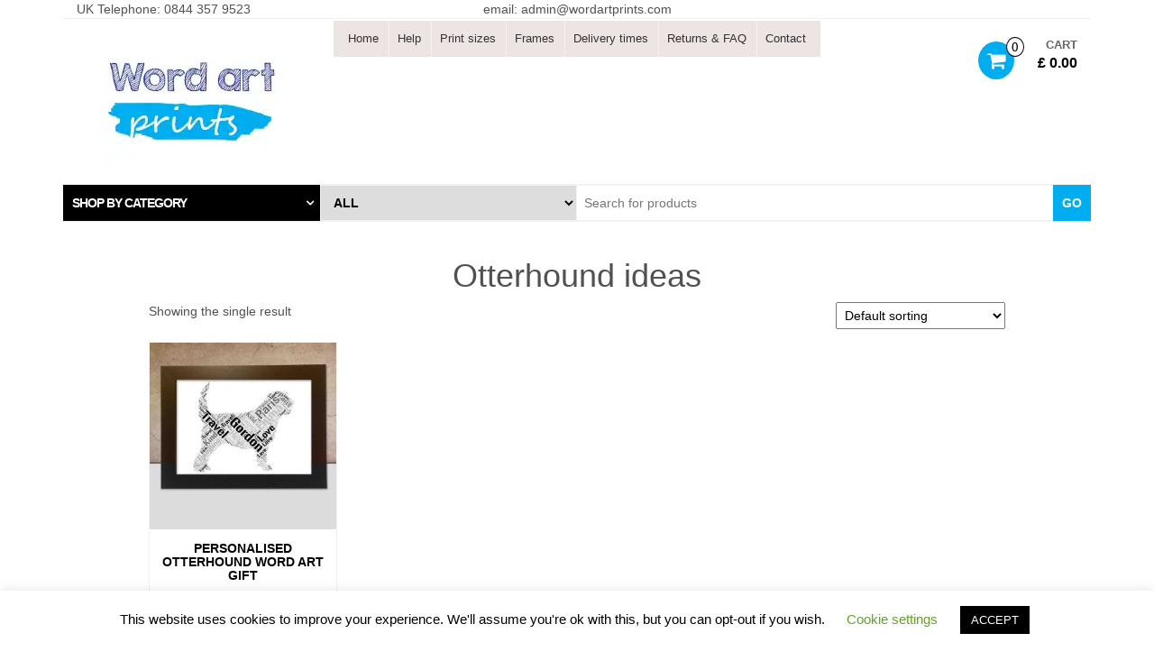

--- FILE ---
content_type: text/html; charset=UTF-8
request_url: https://wordartprints.com/product-tag/otterhound-ideas/
body_size: 15254
content:
<!DOCTYPE html>
<html dir="ltr" lang="en-GB" prefix="og: https://ogp.me/ns#">
<head>
    <meta http-equiv="content-type" content="text/html; charset=UTF-8" />
    <meta http-equiv="X-UA-Compatible" content="IE=edge">
    <meta name="viewport" content="width=device-width, initial-scale=1.0">
    <link rel="pingback" href="https://wordartprints.com/xmlrpc.php" />
    <title>Otterhound ideas | Word Art Prints - Word Art App</title>

		<!-- All in One SEO 4.9.0 - aioseo.com -->
	<meta name="robots" content="max-image-preview:large" />
	<link rel="canonical" href="https://wordartprints.com/product-tag/otterhound-ideas/" />
	<meta name="generator" content="All in One SEO (AIOSEO) 4.9.0" />
		<script type="application/ld+json" class="aioseo-schema">
			{"@context":"https:\/\/schema.org","@graph":[{"@type":"BreadcrumbList","@id":"https:\/\/wordartprints.com\/product-tag\/otterhound-ideas\/#breadcrumblist","itemListElement":[{"@type":"ListItem","@id":"https:\/\/wordartprints.com#listItem","position":1,"name":"Home","item":"https:\/\/wordartprints.com","nextItem":{"@type":"ListItem","@id":"https:\/\/wordartprints.com\/shop\/#listItem","name":"Shop"}},{"@type":"ListItem","@id":"https:\/\/wordartprints.com\/shop\/#listItem","position":2,"name":"Shop","item":"https:\/\/wordartprints.com\/shop\/","nextItem":{"@type":"ListItem","@id":"https:\/\/wordartprints.com\/product-tag\/otterhound-ideas\/#listItem","name":"Otterhound ideas"},"previousItem":{"@type":"ListItem","@id":"https:\/\/wordartprints.com#listItem","name":"Home"}},{"@type":"ListItem","@id":"https:\/\/wordartprints.com\/product-tag\/otterhound-ideas\/#listItem","position":3,"name":"Otterhound ideas","previousItem":{"@type":"ListItem","@id":"https:\/\/wordartprints.com\/shop\/#listItem","name":"Shop"}}]},{"@type":"CollectionPage","@id":"https:\/\/wordartprints.com\/product-tag\/otterhound-ideas\/#collectionpage","url":"https:\/\/wordartprints.com\/product-tag\/otterhound-ideas\/","name":"Otterhound ideas | Word Art Prints - Word Art App","inLanguage":"en-GB","isPartOf":{"@id":"https:\/\/wordartprints.com\/#website"},"breadcrumb":{"@id":"https:\/\/wordartprints.com\/product-tag\/otterhound-ideas\/#breadcrumblist"}},{"@type":"Organization","@id":"https:\/\/wordartprints.com\/#organization","name":"word art prints","description":"Personalised Word Art Prints","url":"https:\/\/wordartprints.com\/","telephone":"+448443579523","logo":{"@type":"ImageObject","url":"https:\/\/wordartprints.com\/wp-content\/uploads\/2017\/11\/logo.jpg","@id":"https:\/\/wordartprints.com\/product-tag\/otterhound-ideas\/#organizationLogo"},"image":{"@id":"https:\/\/wordartprints.com\/product-tag\/otterhound-ideas\/#organizationLogo"}},{"@type":"WebSite","@id":"https:\/\/wordartprints.com\/#website","url":"https:\/\/wordartprints.com\/","name":"Word Art Prints - Word Art App","description":"Personalised Word Art Prints","inLanguage":"en-GB","publisher":{"@id":"https:\/\/wordartprints.com\/#organization"}}]}
		</script>
		<!-- All in One SEO -->

<script>window._wca = window._wca || [];</script>
<link rel='dns-prefetch' href='//stats.wp.com' />
<link rel="alternate" type="application/rss+xml" title="Word Art Prints - Word Art App &raquo; Feed" href="https://wordartprints.com/feed/" />
<link rel="alternate" type="application/rss+xml" title="Word Art Prints - Word Art App &raquo; Comments Feed" href="https://wordartprints.com/comments/feed/" />
<link rel="alternate" type="application/rss+xml" title="Word Art Prints - Word Art App &raquo; Otterhound ideas Tag Feed" href="https://wordartprints.com/product-tag/otterhound-ideas/feed/" />
<script>
window._wpemojiSettings = {"baseUrl":"https:\/\/s.w.org\/images\/core\/emoji\/14.0.0\/72x72\/","ext":".png","svgUrl":"https:\/\/s.w.org\/images\/core\/emoji\/14.0.0\/svg\/","svgExt":".svg","source":{"concatemoji":"https:\/\/wordartprints.com\/wp-includes\/js\/wp-emoji-release.min.js?ver=6.4.5"}};
/*! This file is auto-generated */
!function(i,n){var o,s,e;function c(e){try{var t={supportTests:e,timestamp:(new Date).valueOf()};sessionStorage.setItem(o,JSON.stringify(t))}catch(e){}}function p(e,t,n){e.clearRect(0,0,e.canvas.width,e.canvas.height),e.fillText(t,0,0);var t=new Uint32Array(e.getImageData(0,0,e.canvas.width,e.canvas.height).data),r=(e.clearRect(0,0,e.canvas.width,e.canvas.height),e.fillText(n,0,0),new Uint32Array(e.getImageData(0,0,e.canvas.width,e.canvas.height).data));return t.every(function(e,t){return e===r[t]})}function u(e,t,n){switch(t){case"flag":return n(e,"\ud83c\udff3\ufe0f\u200d\u26a7\ufe0f","\ud83c\udff3\ufe0f\u200b\u26a7\ufe0f")?!1:!n(e,"\ud83c\uddfa\ud83c\uddf3","\ud83c\uddfa\u200b\ud83c\uddf3")&&!n(e,"\ud83c\udff4\udb40\udc67\udb40\udc62\udb40\udc65\udb40\udc6e\udb40\udc67\udb40\udc7f","\ud83c\udff4\u200b\udb40\udc67\u200b\udb40\udc62\u200b\udb40\udc65\u200b\udb40\udc6e\u200b\udb40\udc67\u200b\udb40\udc7f");case"emoji":return!n(e,"\ud83e\udef1\ud83c\udffb\u200d\ud83e\udef2\ud83c\udfff","\ud83e\udef1\ud83c\udffb\u200b\ud83e\udef2\ud83c\udfff")}return!1}function f(e,t,n){var r="undefined"!=typeof WorkerGlobalScope&&self instanceof WorkerGlobalScope?new OffscreenCanvas(300,150):i.createElement("canvas"),a=r.getContext("2d",{willReadFrequently:!0}),o=(a.textBaseline="top",a.font="600 32px Arial",{});return e.forEach(function(e){o[e]=t(a,e,n)}),o}function t(e){var t=i.createElement("script");t.src=e,t.defer=!0,i.head.appendChild(t)}"undefined"!=typeof Promise&&(o="wpEmojiSettingsSupports",s=["flag","emoji"],n.supports={everything:!0,everythingExceptFlag:!0},e=new Promise(function(e){i.addEventListener("DOMContentLoaded",e,{once:!0})}),new Promise(function(t){var n=function(){try{var e=JSON.parse(sessionStorage.getItem(o));if("object"==typeof e&&"number"==typeof e.timestamp&&(new Date).valueOf()<e.timestamp+604800&&"object"==typeof e.supportTests)return e.supportTests}catch(e){}return null}();if(!n){if("undefined"!=typeof Worker&&"undefined"!=typeof OffscreenCanvas&&"undefined"!=typeof URL&&URL.createObjectURL&&"undefined"!=typeof Blob)try{var e="postMessage("+f.toString()+"("+[JSON.stringify(s),u.toString(),p.toString()].join(",")+"));",r=new Blob([e],{type:"text/javascript"}),a=new Worker(URL.createObjectURL(r),{name:"wpTestEmojiSupports"});return void(a.onmessage=function(e){c(n=e.data),a.terminate(),t(n)})}catch(e){}c(n=f(s,u,p))}t(n)}).then(function(e){for(var t in e)n.supports[t]=e[t],n.supports.everything=n.supports.everything&&n.supports[t],"flag"!==t&&(n.supports.everythingExceptFlag=n.supports.everythingExceptFlag&&n.supports[t]);n.supports.everythingExceptFlag=n.supports.everythingExceptFlag&&!n.supports.flag,n.DOMReady=!1,n.readyCallback=function(){n.DOMReady=!0}}).then(function(){return e}).then(function(){var e;n.supports.everything||(n.readyCallback(),(e=n.source||{}).concatemoji?t(e.concatemoji):e.wpemoji&&e.twemoji&&(t(e.twemoji),t(e.wpemoji)))}))}((window,document),window._wpemojiSettings);
</script>
<link rel='stylesheet' id='components-css' href='https://wordartprints.com/wp-content/plugins/wart_management/public/assets/css/components.css?ver=6.4.5' type='text/css' media='all' />
<link rel='stylesheet' id='acfwf-wc-cart-block-integration-css' href='https://wordartprints.com/wp-content/plugins/advanced-coupons-for-woocommerce-free/dist/assets/index-467dde24.css?ver=1763111856' type='text/css' media='all' />
<link rel='stylesheet' id='wc-square-cart-checkout-block-css' href='https://wordartprints.com/wp-content/plugins/woocommerce-square/build/assets/frontend/wc-square-cart-checkout-blocks.css?ver=4.8.1' type='text/css' media='all' />
<link rel='stylesheet' id='acfwf-wc-checkout-block-integration-css' href='https://wordartprints.com/wp-content/plugins/advanced-coupons-for-woocommerce-free/dist/assets/index-2a7d8588.css?ver=1763111856' type='text/css' media='all' />
<style id='wp-emoji-styles-inline-css' type='text/css'>

	img.wp-smiley, img.emoji {
		display: inline !important;
		border: none !important;
		box-shadow: none !important;
		height: 1em !important;
		width: 1em !important;
		margin: 0 0.07em !important;
		vertical-align: -0.1em !important;
		background: none !important;
		padding: 0 !important;
	}
</style>
<link rel='stylesheet' id='wp-block-library-css' href='https://wordartprints.com/wp-includes/css/dist/block-library/style.min.css?ver=6.4.5' type='text/css' media='all' />
<link rel='stylesheet' id='acfw-blocks-frontend-css' href='https://wordartprints.com/wp-content/plugins/advanced-coupons-for-woocommerce-free/css/acfw-blocks-frontend.css?ver=4.7.0' type='text/css' media='all' />
<link rel='stylesheet' id='aioseo/css/src/vue/standalone/blocks/table-of-contents/global.scss-css' href='https://wordartprints.com/wp-content/plugins/all-in-one-seo-pack/dist/Lite/assets/css/table-of-contents/global.e90f6d47.css?ver=4.9.0' type='text/css' media='all' />
<link rel='stylesheet' id='mediaelement-css' href='https://wordartprints.com/wp-includes/js/mediaelement/mediaelementplayer-legacy.min.css?ver=4.2.17' type='text/css' media='all' />
<link rel='stylesheet' id='wp-mediaelement-css' href='https://wordartprints.com/wp-includes/js/mediaelement/wp-mediaelement.min.css?ver=6.4.5' type='text/css' media='all' />
<style id='jetpack-sharing-buttons-style-inline-css' type='text/css'>
.jetpack-sharing-buttons__services-list{display:flex;flex-direction:row;flex-wrap:wrap;gap:0;list-style-type:none;margin:5px;padding:0}.jetpack-sharing-buttons__services-list.has-small-icon-size{font-size:12px}.jetpack-sharing-buttons__services-list.has-normal-icon-size{font-size:16px}.jetpack-sharing-buttons__services-list.has-large-icon-size{font-size:24px}.jetpack-sharing-buttons__services-list.has-huge-icon-size{font-size:36px}@media print{.jetpack-sharing-buttons__services-list{display:none!important}}.editor-styles-wrapper .wp-block-jetpack-sharing-buttons{gap:0;padding-inline-start:0}ul.jetpack-sharing-buttons__services-list.has-background{padding:1.25em 2.375em}
</style>
<link rel='stylesheet' id='cr-frontend-css-css' href='https://wordartprints.com/wp-content/plugins/customer-reviews-woocommerce/css/frontend.css?ver=5.88.1' type='text/css' media='all' />
<link rel='stylesheet' id='cr-badges-css-css' href='https://wordartprints.com/wp-content/plugins/customer-reviews-woocommerce/css/badges.css?ver=5.88.1' type='text/css' media='all' />
<style id='classic-theme-styles-inline-css' type='text/css'>
/*! This file is auto-generated */
.wp-block-button__link{color:#fff;background-color:#32373c;border-radius:9999px;box-shadow:none;text-decoration:none;padding:calc(.667em + 2px) calc(1.333em + 2px);font-size:1.125em}.wp-block-file__button{background:#32373c;color:#fff;text-decoration:none}
</style>
<style id='global-styles-inline-css' type='text/css'>
body{--wp--preset--color--black: #000000;--wp--preset--color--cyan-bluish-gray: #abb8c3;--wp--preset--color--white: #ffffff;--wp--preset--color--pale-pink: #f78da7;--wp--preset--color--vivid-red: #cf2e2e;--wp--preset--color--luminous-vivid-orange: #ff6900;--wp--preset--color--luminous-vivid-amber: #fcb900;--wp--preset--color--light-green-cyan: #7bdcb5;--wp--preset--color--vivid-green-cyan: #00d084;--wp--preset--color--pale-cyan-blue: #8ed1fc;--wp--preset--color--vivid-cyan-blue: #0693e3;--wp--preset--color--vivid-purple: #9b51e0;--wp--preset--gradient--vivid-cyan-blue-to-vivid-purple: linear-gradient(135deg,rgba(6,147,227,1) 0%,rgb(155,81,224) 100%);--wp--preset--gradient--light-green-cyan-to-vivid-green-cyan: linear-gradient(135deg,rgb(122,220,180) 0%,rgb(0,208,130) 100%);--wp--preset--gradient--luminous-vivid-amber-to-luminous-vivid-orange: linear-gradient(135deg,rgba(252,185,0,1) 0%,rgba(255,105,0,1) 100%);--wp--preset--gradient--luminous-vivid-orange-to-vivid-red: linear-gradient(135deg,rgba(255,105,0,1) 0%,rgb(207,46,46) 100%);--wp--preset--gradient--very-light-gray-to-cyan-bluish-gray: linear-gradient(135deg,rgb(238,238,238) 0%,rgb(169,184,195) 100%);--wp--preset--gradient--cool-to-warm-spectrum: linear-gradient(135deg,rgb(74,234,220) 0%,rgb(151,120,209) 20%,rgb(207,42,186) 40%,rgb(238,44,130) 60%,rgb(251,105,98) 80%,rgb(254,248,76) 100%);--wp--preset--gradient--blush-light-purple: linear-gradient(135deg,rgb(255,206,236) 0%,rgb(152,150,240) 100%);--wp--preset--gradient--blush-bordeaux: linear-gradient(135deg,rgb(254,205,165) 0%,rgb(254,45,45) 50%,rgb(107,0,62) 100%);--wp--preset--gradient--luminous-dusk: linear-gradient(135deg,rgb(255,203,112) 0%,rgb(199,81,192) 50%,rgb(65,88,208) 100%);--wp--preset--gradient--pale-ocean: linear-gradient(135deg,rgb(255,245,203) 0%,rgb(182,227,212) 50%,rgb(51,167,181) 100%);--wp--preset--gradient--electric-grass: linear-gradient(135deg,rgb(202,248,128) 0%,rgb(113,206,126) 100%);--wp--preset--gradient--midnight: linear-gradient(135deg,rgb(2,3,129) 0%,rgb(40,116,252) 100%);--wp--preset--font-size--small: 13px;--wp--preset--font-size--medium: 20px;--wp--preset--font-size--large: 36px;--wp--preset--font-size--x-large: 42px;--wp--preset--font-family--inter: "Inter", sans-serif;--wp--preset--font-family--cardo: Cardo;--wp--preset--spacing--20: 0.44rem;--wp--preset--spacing--30: 0.67rem;--wp--preset--spacing--40: 1rem;--wp--preset--spacing--50: 1.5rem;--wp--preset--spacing--60: 2.25rem;--wp--preset--spacing--70: 3.38rem;--wp--preset--spacing--80: 5.06rem;--wp--preset--shadow--natural: 6px 6px 9px rgba(0, 0, 0, 0.2);--wp--preset--shadow--deep: 12px 12px 50px rgba(0, 0, 0, 0.4);--wp--preset--shadow--sharp: 6px 6px 0px rgba(0, 0, 0, 0.2);--wp--preset--shadow--outlined: 6px 6px 0px -3px rgba(255, 255, 255, 1), 6px 6px rgba(0, 0, 0, 1);--wp--preset--shadow--crisp: 6px 6px 0px rgba(0, 0, 0, 1);}:where(.is-layout-flex){gap: 0.5em;}:where(.is-layout-grid){gap: 0.5em;}body .is-layout-flow > .alignleft{float: left;margin-inline-start: 0;margin-inline-end: 2em;}body .is-layout-flow > .alignright{float: right;margin-inline-start: 2em;margin-inline-end: 0;}body .is-layout-flow > .aligncenter{margin-left: auto !important;margin-right: auto !important;}body .is-layout-constrained > .alignleft{float: left;margin-inline-start: 0;margin-inline-end: 2em;}body .is-layout-constrained > .alignright{float: right;margin-inline-start: 2em;margin-inline-end: 0;}body .is-layout-constrained > .aligncenter{margin-left: auto !important;margin-right: auto !important;}body .is-layout-constrained > :where(:not(.alignleft):not(.alignright):not(.alignfull)){max-width: var(--wp--style--global--content-size);margin-left: auto !important;margin-right: auto !important;}body .is-layout-constrained > .alignwide{max-width: var(--wp--style--global--wide-size);}body .is-layout-flex{display: flex;}body .is-layout-flex{flex-wrap: wrap;align-items: center;}body .is-layout-flex > *{margin: 0;}body .is-layout-grid{display: grid;}body .is-layout-grid > *{margin: 0;}:where(.wp-block-columns.is-layout-flex){gap: 2em;}:where(.wp-block-columns.is-layout-grid){gap: 2em;}:where(.wp-block-post-template.is-layout-flex){gap: 1.25em;}:where(.wp-block-post-template.is-layout-grid){gap: 1.25em;}.has-black-color{color: var(--wp--preset--color--black) !important;}.has-cyan-bluish-gray-color{color: var(--wp--preset--color--cyan-bluish-gray) !important;}.has-white-color{color: var(--wp--preset--color--white) !important;}.has-pale-pink-color{color: var(--wp--preset--color--pale-pink) !important;}.has-vivid-red-color{color: var(--wp--preset--color--vivid-red) !important;}.has-luminous-vivid-orange-color{color: var(--wp--preset--color--luminous-vivid-orange) !important;}.has-luminous-vivid-amber-color{color: var(--wp--preset--color--luminous-vivid-amber) !important;}.has-light-green-cyan-color{color: var(--wp--preset--color--light-green-cyan) !important;}.has-vivid-green-cyan-color{color: var(--wp--preset--color--vivid-green-cyan) !important;}.has-pale-cyan-blue-color{color: var(--wp--preset--color--pale-cyan-blue) !important;}.has-vivid-cyan-blue-color{color: var(--wp--preset--color--vivid-cyan-blue) !important;}.has-vivid-purple-color{color: var(--wp--preset--color--vivid-purple) !important;}.has-black-background-color{background-color: var(--wp--preset--color--black) !important;}.has-cyan-bluish-gray-background-color{background-color: var(--wp--preset--color--cyan-bluish-gray) !important;}.has-white-background-color{background-color: var(--wp--preset--color--white) !important;}.has-pale-pink-background-color{background-color: var(--wp--preset--color--pale-pink) !important;}.has-vivid-red-background-color{background-color: var(--wp--preset--color--vivid-red) !important;}.has-luminous-vivid-orange-background-color{background-color: var(--wp--preset--color--luminous-vivid-orange) !important;}.has-luminous-vivid-amber-background-color{background-color: var(--wp--preset--color--luminous-vivid-amber) !important;}.has-light-green-cyan-background-color{background-color: var(--wp--preset--color--light-green-cyan) !important;}.has-vivid-green-cyan-background-color{background-color: var(--wp--preset--color--vivid-green-cyan) !important;}.has-pale-cyan-blue-background-color{background-color: var(--wp--preset--color--pale-cyan-blue) !important;}.has-vivid-cyan-blue-background-color{background-color: var(--wp--preset--color--vivid-cyan-blue) !important;}.has-vivid-purple-background-color{background-color: var(--wp--preset--color--vivid-purple) !important;}.has-black-border-color{border-color: var(--wp--preset--color--black) !important;}.has-cyan-bluish-gray-border-color{border-color: var(--wp--preset--color--cyan-bluish-gray) !important;}.has-white-border-color{border-color: var(--wp--preset--color--white) !important;}.has-pale-pink-border-color{border-color: var(--wp--preset--color--pale-pink) !important;}.has-vivid-red-border-color{border-color: var(--wp--preset--color--vivid-red) !important;}.has-luminous-vivid-orange-border-color{border-color: var(--wp--preset--color--luminous-vivid-orange) !important;}.has-luminous-vivid-amber-border-color{border-color: var(--wp--preset--color--luminous-vivid-amber) !important;}.has-light-green-cyan-border-color{border-color: var(--wp--preset--color--light-green-cyan) !important;}.has-vivid-green-cyan-border-color{border-color: var(--wp--preset--color--vivid-green-cyan) !important;}.has-pale-cyan-blue-border-color{border-color: var(--wp--preset--color--pale-cyan-blue) !important;}.has-vivid-cyan-blue-border-color{border-color: var(--wp--preset--color--vivid-cyan-blue) !important;}.has-vivid-purple-border-color{border-color: var(--wp--preset--color--vivid-purple) !important;}.has-vivid-cyan-blue-to-vivid-purple-gradient-background{background: var(--wp--preset--gradient--vivid-cyan-blue-to-vivid-purple) !important;}.has-light-green-cyan-to-vivid-green-cyan-gradient-background{background: var(--wp--preset--gradient--light-green-cyan-to-vivid-green-cyan) !important;}.has-luminous-vivid-amber-to-luminous-vivid-orange-gradient-background{background: var(--wp--preset--gradient--luminous-vivid-amber-to-luminous-vivid-orange) !important;}.has-luminous-vivid-orange-to-vivid-red-gradient-background{background: var(--wp--preset--gradient--luminous-vivid-orange-to-vivid-red) !important;}.has-very-light-gray-to-cyan-bluish-gray-gradient-background{background: var(--wp--preset--gradient--very-light-gray-to-cyan-bluish-gray) !important;}.has-cool-to-warm-spectrum-gradient-background{background: var(--wp--preset--gradient--cool-to-warm-spectrum) !important;}.has-blush-light-purple-gradient-background{background: var(--wp--preset--gradient--blush-light-purple) !important;}.has-blush-bordeaux-gradient-background{background: var(--wp--preset--gradient--blush-bordeaux) !important;}.has-luminous-dusk-gradient-background{background: var(--wp--preset--gradient--luminous-dusk) !important;}.has-pale-ocean-gradient-background{background: var(--wp--preset--gradient--pale-ocean) !important;}.has-electric-grass-gradient-background{background: var(--wp--preset--gradient--electric-grass) !important;}.has-midnight-gradient-background{background: var(--wp--preset--gradient--midnight) !important;}.has-small-font-size{font-size: var(--wp--preset--font-size--small) !important;}.has-medium-font-size{font-size: var(--wp--preset--font-size--medium) !important;}.has-large-font-size{font-size: var(--wp--preset--font-size--large) !important;}.has-x-large-font-size{font-size: var(--wp--preset--font-size--x-large) !important;}
.wp-block-navigation a:where(:not(.wp-element-button)){color: inherit;}
:where(.wp-block-post-template.is-layout-flex){gap: 1.25em;}:where(.wp-block-post-template.is-layout-grid){gap: 1.25em;}
:where(.wp-block-columns.is-layout-flex){gap: 2em;}:where(.wp-block-columns.is-layout-grid){gap: 2em;}
.wp-block-pullquote{font-size: 1.5em;line-height: 1.6;}
</style>
<link rel='stylesheet' id='woo-coupon-usage-style-css' href='https://wordartprints.com/wp-content/plugins/woo-coupon-usage/css/style.css?ver=7.0.0' type='text/css' media='all' />
<link rel='stylesheet' id='contact-form-7-css' href='https://wordartprints.com/wp-content/plugins/contact-form-7/includes/css/styles.css?ver=5.9.8' type='text/css' media='all' />
<link rel='stylesheet' id='cookie-law-info-css' href='https://wordartprints.com/wp-content/plugins/cookie-law-info/legacy/public/css/cookie-law-info-public.css?ver=3.3.6' type='text/css' media='all' />
<link rel='stylesheet' id='cookie-law-info-gdpr-css' href='https://wordartprints.com/wp-content/plugins/cookie-law-info/legacy/public/css/cookie-law-info-gdpr.css?ver=3.3.6' type='text/css' media='all' />
<link rel='stylesheet' id='woocommerce-layout-css' href='https://wordartprints.com/wp-content/plugins/woocommerce/assets/css/woocommerce-layout.css?ver=9.1.1' type='text/css' media='all' />
<style id='woocommerce-layout-inline-css' type='text/css'>

	.infinite-scroll .woocommerce-pagination {
		display: none;
	}
</style>
<link rel='stylesheet' id='woocommerce-smallscreen-css' href='https://wordartprints.com/wp-content/plugins/woocommerce/assets/css/woocommerce-smallscreen.css?ver=9.1.1' type='text/css' media='only screen and (max-width: 768px)' />
<link rel='stylesheet' id='woocommerce-general-css' href='https://wordartprints.com/wp-content/plugins/woocommerce/assets/css/woocommerce.css?ver=9.1.1' type='text/css' media='all' />
<style id='woocommerce-inline-inline-css' type='text/css'>
.woocommerce form .form-row .required { visibility: visible; }
</style>
<link rel='stylesheet' id='wt-smart-coupon-for-woo-css' href='https://wordartprints.com/wp-content/plugins/wt-smart-coupons-for-woocommerce/public/css/wt-smart-coupon-public.css?ver=2.2.4' type='text/css' media='all' />
<link rel='stylesheet' id='megamenu-css' href='https://wordartprints.com/wp-content/uploads/maxmegamenu/style.css?ver=d97d97' type='text/css' media='all' />
<link rel='stylesheet' id='dashicons-css' href='https://wordartprints.com/wp-includes/css/dashicons.min.css?ver=6.4.5' type='text/css' media='all' />
<link rel='stylesheet' id='bootstrap-css' href='https://wordartprints.com/wp-content/themes/kakina/css/bootstrap.css?ver=3.3.4' type='text/css' media='all' />
<link rel='stylesheet' id='kakina-stylesheet-css' href='https://wordartprints.com/wp-content/themes/kakina/style.css?ver=1.3.0' type='text/css' media='all' />
<link rel='stylesheet' id='font-awesome-css' href='https://wordartprints.com/wp-content/plugins/elementor/assets/lib/font-awesome/css/font-awesome.min.css?ver=4.7.0' type='text/css' media='all' />
<link rel='stylesheet' id='flexslider-css' href='https://wordartprints.com/wp-content/themes/kakina/css/flexslider.css?ver=2.6.1' type='text/css' media='all' />
<link rel='stylesheet' id='tablepress-default-css' href='https://wordartprints.com/wp-content/plugins/tablepress/css/build/default.css?ver=3.2.5' type='text/css' media='all' />
<link rel='stylesheet' id='cp-animate-tada-css' href='https://wordartprints.com/wp-content/plugins/convertplug/modules/assets/css/minified-animation/tada.min.css?ver=3.5.25' type='text/css' media='all' />
<link rel='stylesheet' id='cp-animate-bounce-css' href='https://wordartprints.com/wp-content/plugins/convertplug/modules/assets/css/minified-animation/bounce.min.css?ver=3.5.25' type='text/css' media='all' />
<link rel='stylesheet' id='cp-animate-pulse-css' href='https://wordartprints.com/wp-content/plugins/convertplug/modules/assets/css/minified-animation/pulse.min.css?ver=3.5.25' type='text/css' media='all' />
<link rel='stylesheet' id='convert-plus-module-main-style-css' href='https://wordartprints.com/wp-content/plugins/convertplug/modules/assets/css/cp-module-main.css?ver=3.5.25' type='text/css' media='all' />
<link rel='stylesheet' id='convert-plus-modal-style-css' href='https://wordartprints.com/wp-content/plugins/convertplug/modules/modal/assets/css/modal.min.css?ver=3.5.25' type='text/css' media='all' />
<link rel='stylesheet' id='jetpack_css-css' href='https://wordartprints.com/wp-content/plugins/jetpack/css/jetpack.css?ver=13.6.1' type='text/css' media='all' />
<!--n2css--><!--n2js--><script id="jquery-core-js-extra">
var xlwcty = {"ajax_url":"https:\/\/wordartprints.com\/wp-admin\/admin-ajax.php","version":"2.22.0","wc_version":"9.1.1"};
</script>
<script src="https://wordartprints.com/wp-includes/js/jquery/jquery.min.js?ver=3.7.1" id="jquery-core-js"></script>
<script src="https://wordartprints.com/wp-includes/js/jquery/jquery-migrate.min.js?ver=3.4.1" id="jquery-migrate-js"></script>
<script id="cookie-law-info-js-extra">
var Cli_Data = {"nn_cookie_ids":[],"cookielist":[],"non_necessary_cookies":[],"ccpaEnabled":"","ccpaRegionBased":"","ccpaBarEnabled":"","strictlyEnabled":["necessary","obligatoire"],"ccpaType":"gdpr","js_blocking":"","custom_integration":"","triggerDomRefresh":"","secure_cookies":""};
var cli_cookiebar_settings = {"animate_speed_hide":"500","animate_speed_show":"500","background":"#FFF","border":"#b1a6a6c2","border_on":"","button_1_button_colour":"#000","button_1_button_hover":"#000000","button_1_link_colour":"#fff","button_1_as_button":"1","button_1_new_win":"","button_2_button_colour":"#333","button_2_button_hover":"#292929","button_2_link_colour":"#444","button_2_as_button":"","button_2_hidebar":"","button_3_button_colour":"#000","button_3_button_hover":"#000000","button_3_link_colour":"#fff","button_3_as_button":"1","button_3_new_win":"","button_4_button_colour":"#000","button_4_button_hover":"#000000","button_4_link_colour":"#62a329","button_4_as_button":"","button_7_button_colour":"#61a229","button_7_button_hover":"#4e8221","button_7_link_colour":"#fff","button_7_as_button":"1","button_7_new_win":"","font_family":"inherit","header_fix":"","notify_animate_hide":"1","notify_animate_show":"","notify_div_id":"#cookie-law-info-bar","notify_position_horizontal":"right","notify_position_vertical":"bottom","scroll_close":"","scroll_close_reload":"","accept_close_reload":"","reject_close_reload":"","showagain_tab":"1","showagain_background":"#fff","showagain_border":"#000","showagain_div_id":"#cookie-law-info-again","showagain_x_position":"100px","text":"#000","show_once_yn":"","show_once":"10000","logging_on":"","as_popup":"","popup_overlay":"1","bar_heading_text":"","cookie_bar_as":"banner","popup_showagain_position":"bottom-right","widget_position":"left"};
var log_object = {"ajax_url":"https:\/\/wordartprints.com\/wp-admin\/admin-ajax.php"};
</script>
<script src="https://wordartprints.com/wp-content/plugins/cookie-law-info/legacy/public/js/cookie-law-info-public.js?ver=3.3.6" id="cookie-law-info-js"></script>
<script src="https://wordartprints.com/wp-content/plugins/right-click-disable-orignal/rightclickdisable.js?ver=6.4.5" id="popsjs-js"></script>
<script id="seo-automated-link-building-js-extra">
var seoAutomatedLinkBuilding = {"ajaxUrl":"https:\/\/wordartprints.com\/wp-admin\/admin-ajax.php"};
</script>
<script src="https://wordartprints.com/wp-content/plugins/seo-automated-link-building/js/seo-automated-link-building.js?ver=6.4.5" id="seo-automated-link-building-js"></script>
<script src="https://wordartprints.com/wp-content/plugins/wart_management/public/assets/js/html2canvas.js?ver=1.0.0" id="public-customm-js"></script>
<script src="https://wordartprints.com/wp-content/plugins/woocommerce/assets/js/jquery-blockui/jquery.blockUI.min.js?ver=2.7.0-wc.9.1.1" id="jquery-blockui-js" defer data-wp-strategy="defer"></script>
<script id="wc-add-to-cart-js-extra">
var wc_add_to_cart_params = {"ajax_url":"\/wp-admin\/admin-ajax.php","wc_ajax_url":"\/?wc-ajax=%%endpoint%%","i18n_view_cart":"View basket","cart_url":"https:\/\/wordartprints.com\/cart\/","is_cart":"","cart_redirect_after_add":"yes"};
</script>
<script src="https://wordartprints.com/wp-content/plugins/woocommerce/assets/js/frontend/add-to-cart.min.js?ver=9.1.1" id="wc-add-to-cart-js" defer data-wp-strategy="defer"></script>
<script src="https://wordartprints.com/wp-content/plugins/woocommerce/assets/js/js-cookie/js.cookie.min.js?ver=2.1.4-wc.9.1.1" id="js-cookie-js" defer data-wp-strategy="defer"></script>
<script id="woocommerce-js-extra">
var woocommerce_params = {"ajax_url":"\/wp-admin\/admin-ajax.php","wc_ajax_url":"\/?wc-ajax=%%endpoint%%"};
</script>
<script src="https://wordartprints.com/wp-content/plugins/woocommerce/assets/js/frontend/woocommerce.min.js?ver=9.1.1" id="woocommerce-js" defer data-wp-strategy="defer"></script>
<script id="wt-smart-coupon-for-woo-js-extra">
var WTSmartCouponOBJ = {"ajaxurl":"https:\/\/wordartprints.com\/wp-admin\/admin-ajax.php","wc_ajax_url":"https:\/\/wordartprints.com\/?wc-ajax=","nonces":{"public":"0e9e28cbff","apply_coupon":"aa1cdd9e09"},"labels":{"please_wait":"Please wait...","choose_variation":"Please choose a variation","error":"Error !!!"},"shipping_method":[],"payment_method":"","is_cart":""};
</script>
<script src="https://wordartprints.com/wp-content/plugins/wt-smart-coupons-for-woocommerce/public/js/wt-smart-coupon-public.js?ver=2.2.4" id="wt-smart-coupon-for-woo-js"></script>
<script src="https://stats.wp.com/s-202604.js" id="woocommerce-analytics-js" defer data-wp-strategy="defer"></script>
<script src="https://wordartprints.com/wp-content/themes/kakina/js/bootstrap.js?ver=3.3.4" id="bootstrap-js"></script>
<script id="kakina-theme-js-js-extra">
var objectL10n = {"compare":"Compare Product"};
</script>
<script src="https://wordartprints.com/wp-content/themes/kakina/js/customscript.js?ver=1.3.0" id="kakina-theme-js-js"></script>
<script src="https://wordartprints.com/wp-content/plugins/woocommerce/assets/js/flexslider/jquery.flexslider.min.js?ver=2.7.2-wc.9.1.1" id="flexslider-js" defer data-wp-strategy="defer"></script>
<script src="https://wordartprints.com/wp-content/plugins/wp-image-zoooom/assets/js/jquery.image_zoom.min.js?ver=1.60" id="image_zoooom-js" defer data-wp-strategy="defer"></script>
<script id="image_zoooom-init-js-extra">
var IZ = {"options":{"zoomType":"inner","cursor":"zoom-in","easingAmount":12},"with_woocommerce":"0","exchange_thumbnails":"1","enable_mobile":"0","woo_categories":"0","woo_slider":"1","enable_surecart":"0"};
</script>
<script src="https://wordartprints.com/wp-content/plugins/wp-image-zoooom/assets/js/image_zoom-init.js?ver=1.60" id="image_zoooom-init-js" defer data-wp-strategy="defer"></script>
<link rel="https://api.w.org/" href="https://wordartprints.com/wp-json/" /><link rel="alternate" type="application/json" href="https://wordartprints.com/wp-json/wp/v2/product_tag/3972" /><link rel="EditURI" type="application/rsd+xml" title="RSD" href="https://wordartprints.com/xmlrpc.php?rsd" />
<meta name="generator" content="WordPress 6.4.5" />
<meta name="generator" content="WooCommerce 9.1.1" />
<meta name="facebook-domain-verification" content="zjix453rp3uh36ihtq1vx44oj2isxx" />
<!-- Facebook Pixel Code -->
<script>
  !function(f,b,e,v,n,t,s)
  {if(f.fbq)return;n=f.fbq=function(){n.callMethod?
  n.callMethod.apply(n,arguments):n.queue.push(arguments)};
  if(!f._fbq)f._fbq=n;n.push=n;n.loaded=!0;n.version='2.0';
  n.queue=[];t=b.createElement(e);t.async=!0;
  t.src=v;s=b.getElementsByTagName(e)[0];
  s.parentNode.insertBefore(t,s)}(window, document,'script',
  'https://connect.facebook.net/en_US/fbevents.js');
  fbq('init', '606154750049742');
  fbq('track', 'PageView');
</script>
<noscript><img height="1" width="1" style="display:none"
  src="https://www.facebook.com/tr?id=606154750049742&ev=PageView&noscript=1"
/></noscript>

<script>(function(w,d,t,r,u){var f,n,i;w[u]=w[u]||[],f=function(){var o={ti:"32000498"};o.q=w[u],w[u]=new UET(o),w[u].push("pageLoad")},n=d.createElement(t),n.src=r,n.async=1,n.onload=n.onreadystatechange=function(){var s=this.readyState;s&&s!=="loaded"&&s!=="complete"||(f(),n.onload=n.onreadystatechange=null)},i=d.getElementsByTagName(t)[0],i.parentNode.insertBefore(n,i)})(window,document,"script","//bat.bing.com/bat.js","uetq");</script>
<!-- End Facebook Pixel Code --><script type="text/javascript">
(function(url){
	if(/(?:Chrome\/26\.0\.1410\.63 Safari\/537\.31|WordfenceTestMonBot)/.test(navigator.userAgent)){ return; }
	var addEvent = function(evt, handler) {
		if (window.addEventListener) {
			document.addEventListener(evt, handler, false);
		} else if (window.attachEvent) {
			document.attachEvent('on' + evt, handler);
		}
	};
	var removeEvent = function(evt, handler) {
		if (window.removeEventListener) {
			document.removeEventListener(evt, handler, false);
		} else if (window.detachEvent) {
			document.detachEvent('on' + evt, handler);
		}
	};
	var evts = 'contextmenu dblclick drag dragend dragenter dragleave dragover dragstart drop keydown keypress keyup mousedown mousemove mouseout mouseover mouseup mousewheel scroll'.split(' ');
	var logHuman = function() {
		if (window.wfLogHumanRan) { return; }
		window.wfLogHumanRan = true;
		var wfscr = document.createElement('script');
		wfscr.type = 'text/javascript';
		wfscr.async = true;
		wfscr.src = url + '&r=' + Math.random();
		(document.getElementsByTagName('head')[0]||document.getElementsByTagName('body')[0]).appendChild(wfscr);
		for (var i = 0; i < evts.length; i++) {
			removeEvent(evts[i], logHuman);
		}
	};
	for (var i = 0; i < evts.length; i++) {
		addEvent(evts[i], logHuman);
	}
})('//wordartprints.com/?wordfence_lh=1&hid=B1C28E570F2372EA7077C79EA0712D05');
</script>	<style>img#wpstats{display:none}</style>
			<noscript><style>.woocommerce-product-gallery{ opacity: 1 !important; }</style></noscript>
	<meta name="generator" content="Elementor 3.27.7; features: additional_custom_breakpoints; settings: css_print_method-external, google_font-enabled, font_display-auto">
<link rel="preconnect" href="//code.tidio.co">			<style>
				.e-con.e-parent:nth-of-type(n+4):not(.e-lazyloaded):not(.e-no-lazyload),
				.e-con.e-parent:nth-of-type(n+4):not(.e-lazyloaded):not(.e-no-lazyload) * {
					background-image: none !important;
				}
				@media screen and (max-height: 1024px) {
					.e-con.e-parent:nth-of-type(n+3):not(.e-lazyloaded):not(.e-no-lazyload),
					.e-con.e-parent:nth-of-type(n+3):not(.e-lazyloaded):not(.e-no-lazyload) * {
						background-image: none !important;
					}
				}
				@media screen and (max-height: 640px) {
					.e-con.e-parent:nth-of-type(n+2):not(.e-lazyloaded):not(.e-no-lazyload),
					.e-con.e-parent:nth-of-type(n+2):not(.e-lazyloaded):not(.e-no-lazyload) * {
						background-image: none !important;
					}
				}
			</style>
			<link rel="modulepreload" href="https://wordartprints.com/wp-content/plugins/advanced-coupons-for-woocommerce-free/dist/common/NoticesPlugin.4b31c3cc.js"  /><link rel="modulepreload" href="https://wordartprints.com/wp-content/plugins/advanced-coupons-for-woocommerce-free/dist/common/NoticesPlugin.4b31c3cc.js"  /><style type="text/css">img.zoooom,.zoooom img{padding:0!important;}.dialog-lightbox-widget-content[style] { top: 0 !important; left: 0 !important;}body.elementor-editor-active .zoooom::before { content: "\f179     Zoom applied to the image. Check on the frontend"; position: absolute; margin-top: 12px; text-align: right; background-color: white; line-height: 1.4em; left: 5%; padding: 0 10px 6px; font-family: dashicons; font-size: 0.9em; font-style: italic; z-index: 20; }</style><script></script><style id='wp-fonts-local' type='text/css'>
@font-face{font-family:Inter;font-style:normal;font-weight:300 900;font-display:fallback;src:url('https://wordartprints.com/wp-content/plugins/woocommerce/assets/fonts/Inter-VariableFont_slnt,wght.woff2') format('woff2');font-stretch:normal;}
@font-face{font-family:Cardo;font-style:normal;font-weight:400;font-display:fallback;src:url('https://wordartprints.com/wp-content/plugins/woocommerce/assets/fonts/cardo_normal_400.woff2') format('woff2');}
</style>
<link rel="icon" href="https://wordartprints.com/wp-content/uploads/2017/11/cropped-word-art-app-1-32x32.jpg" sizes="32x32" />
<link rel="icon" href="https://wordartprints.com/wp-content/uploads/2017/11/cropped-word-art-app-1-192x192.jpg" sizes="192x192" />
<link rel="apple-touch-icon" href="https://wordartprints.com/wp-content/uploads/2017/11/cropped-word-art-app-1-180x180.jpg" />
<meta name="msapplication-TileImage" content="https://wordartprints.com/wp-content/uploads/2017/11/cropped-word-art-app-1-270x270.jpg" />
<style id="kirki-inline-styles">body{background:#1e73be;background-color:#1e73be;}</style><style type="text/css">/** Mega Menu CSS: fs **/</style>
</head>
<body id="blog" class="archive tax-product_tag term-otterhound-ideas term-3972 theme-kakina woocommerce woocommerce-page woocommerce-no-js mega-menu-main-menu elementor-default elementor-kit-172917">
	
    


<div class="container rsrc-container" role="main">
	 
	<div class="top-section row"> 
		<div class="top-infobox text-left col-xs-4">
			UK Telephone: 0844 357 9523 
		</div>
		<div class="top-infobox text-center col-xs-4">
			email: admin@wordartprints.com 
		</div> 
		<div class="header-login text-right col-xs-4"> 
					</div>               
	</div>
	<div class="header-section row" >
				<header id="site-header" class="col-sm-6 col-md-3 hidden-xs rsrc-header text-center" role="banner"> 
				            <div class="rsrc-header-img">
	                <a href="https://wordartprints.com/"><img src="https://wordartprints.com/wp-content/uploads/2023/08/logo-smaller-new.webp" title="Word Art Prints &#8211; Word Art App" /></a>
	            </div>
			   
		</header>
				<div class="hidden-xs">
						<div class="header-cart text-right col-md-3 col-sm-6 col-md-push-6">
										<div class="header-cart-inner">
							
			<a class="cart-contents text-right" href="https://wordartprints.com/cart/" title="View your shopping cart">
				<i class="fa fa-shopping-cart"><span class="count">0</span></i><div class="amount-title hidden-xs">Cart </div><div class="amount-cart hidden-xs">&pound;&nbsp;0.00</div> 
			</a>
									<ul class="site-header-cart menu list-unstyled hidden-xs">
							<li>
								<div class="widget woocommerce widget_shopping_cart"><div class="widget_shopping_cart_content"></div></div>							</li>
						</ul>
					</div>
											</div>
					</div>
					<div class="rsrc-top-menu col-md-6 col-sm-12 col-md-pull-3" >
				<nav id="site-navigation" class="navbar navbar-inverse" role="navigation">

	                <div class="navbar-header row">
	                    <button type="button" class="navbar-toggle" data-toggle="collapse" data-target=".navbar-1-collapse">
	                        <span class="sr-only">Toggle navigation</span>
	                        <span class="icon-bar"></span>
	                        <span class="icon-bar"></span>
	                        <span class="icon-bar"></span>
	                    </button>
						<header class="visible-xs-inline-block col-xs-5 responsive-title"> 
									                        <div class="rsrc-header-img menu-img text-left">
		                            <a href="https://wordartprints.com/"><img src="https://wordartprints.com/wp-content/uploads/2023/08/logo-smaller-new.webp" title="Word Art Prints &#8211; Word Art App" /></a>
		                        </div>
							   
						</header>
						<div class="visible-xs-inline-block text-right col-xs-5 no-gutter responsive-cart">
										<div class="header-cart text-right col-md-3 col-sm-6 col-md-push-6">
										<div class="header-cart-inner">
							
			<a class="cart-contents text-right" href="https://wordartprints.com/cart/" title="View your shopping cart">
				<i class="fa fa-shopping-cart"><span class="count">0</span></i><div class="amount-title hidden-xs">Cart </div><div class="amount-cart hidden-xs">&pound;&nbsp;0.00</div> 
			</a>
									<ul class="site-header-cart menu list-unstyled hidden-xs">
							<li>
								<div class="widget woocommerce widget_shopping_cart"><div class="widget_shopping_cart_content"></div></div>							</li>
						</ul>
					</div>
											</div>
									</div>
	                </div>
					<div id="mega-menu-wrap-main_menu" class="mega-menu-wrap"><div class="mega-menu-toggle"><div class="mega-toggle-blocks-left"></div><div class="mega-toggle-blocks-center"></div><div class="mega-toggle-blocks-right"><div class='mega-toggle-block mega-menu-toggle-animated-block mega-toggle-block-0' id='mega-toggle-block-0'><button aria-label="Toggle Menu" class="mega-toggle-animated mega-toggle-animated-slider" type="button" aria-expanded="false">
                  <span class="mega-toggle-animated-box">
                    <span class="mega-toggle-animated-inner"></span>
                  </span>
                </button></div></div></div><ul id="mega-menu-main_menu" class="mega-menu max-mega-menu mega-menu-horizontal mega-no-js" data-event="hover" data-effect="fade_up" data-effect-speed="200" data-effect-mobile="disabled" data-effect-speed-mobile="0" data-mobile-force-width="false" data-second-click="go" data-document-click="collapse" data-vertical-behaviour="standard" data-breakpoint="768" data-unbind="true" data-mobile-state="collapse_all" data-mobile-direction="vertical" data-hover-intent-timeout="300" data-hover-intent-interval="100"><li class="mega-menu-item mega-menu-item-type-post_type mega-menu-item-object-page mega-menu-item-home mega-align-bottom-left mega-menu-flyout mega-menu-item-192049" id="mega-menu-item-192049"><a class="mega-menu-link" href="https://wordartprints.com/" tabindex="0">Home</a></li><li class="mega-menu-item mega-menu-item-type-post_type mega-menu-item-object-page mega-align-bottom-left mega-menu-flyout mega-menu-item-14456" id="mega-menu-item-14456"><a class="mega-menu-link" href="https://wordartprints.com/help-video/" tabindex="0">Help</a></li><li class="mega-menu-item mega-menu-item-type-post_type mega-menu-item-object-page mega-align-bottom-left mega-menu-flyout mega-menu-item-3650" id="mega-menu-item-3650"><a class="mega-menu-link" href="https://wordartprints.com/print-sizes/" tabindex="0">Print sizes</a></li><li class="mega-menu-item mega-menu-item-type-post_type mega-menu-item-object-page mega-align-bottom-left mega-menu-flyout mega-menu-item-173376" id="mega-menu-item-173376"><a class="mega-menu-link" href="https://wordartprints.com/frames/" tabindex="0">Frames</a></li><li class="mega-menu-item mega-menu-item-type-post_type mega-menu-item-object-page mega-align-bottom-left mega-menu-flyout mega-menu-item-122653" id="mega-menu-item-122653"><a class="mega-menu-link" href="https://wordartprints.com/delivery-times/" tabindex="0">Delivery times</a></li><li class="mega-menu-item mega-menu-item-type-post_type mega-menu-item-object-page mega-align-bottom-left mega-menu-flyout mega-menu-item-5566" id="mega-menu-item-5566"><a class="mega-menu-link" href="https://wordartprints.com/refund-policy/" tabindex="0">Returns &#038; FAQ</a></li><li class="mega-menu-item mega-menu-item-type-post_type mega-menu-item-object-page mega-align-bottom-left mega-menu-flyout mega-menu-item-44" id="mega-menu-item-44"><a class="mega-menu-link" href="https://wordartprints.com/goword/" tabindex="0">Contact</a></li></ul></div>				</nav>
			</div>
			</div>
	 
		<div class="header-line-search row">
	<div class="header-categories col-md-3">
		<div  id="accordion" role="tablist" aria-multiselectable="true">
			<div role="tab" id="headingOne">
				<a role="button" data-toggle="collapse" data-parent="#accordion" href="#collapseOne" aria-expanded="false" aria-controls="collapseOne">
					<h4 class="panel-title">Shop by category</h4>
				</a>
			</div>
			<div id="collapseOne" class="panel-collapse collapse  col-md-3" role="tabpanel" aria-labelledby="headingOne"> 
				<div id="menu-main" class="widget-menu"><li id="menu-item-192049" class="menu-item menu-item-type-post_type menu-item-object-page menu-item-home menu-item-192049"><a title="Home" href="https://wordartprints.com/">Home</a></li>
<li id="menu-item-14456" class="menu-item menu-item-type-post_type menu-item-object-page menu-item-14456"><a title="Help" href="https://wordartprints.com/help-video/">Help</a></li>
<li id="menu-item-3650" class="menu-item menu-item-type-post_type menu-item-object-page menu-item-3650"><a title="Print sizes" href="https://wordartprints.com/print-sizes/">Print sizes</a></li>
<li id="menu-item-173376" class="menu-item menu-item-type-post_type menu-item-object-page menu-item-173376"><a title="Frames" href="https://wordartprints.com/frames/">Frames</a></li>
<li id="menu-item-122653" class="menu-item menu-item-type-post_type menu-item-object-page menu-item-122653"><a title="Delivery times" href="https://wordartprints.com/delivery-times/">Delivery times</a></li>
<li id="menu-item-5566" class="menu-item menu-item-type-post_type menu-item-object-page menu-item-5566"><a title="Returns &#038; FAQ" href="https://wordartprints.com/refund-policy/">Returns &#038; FAQ</a></li>
<li id="menu-item-44" class="menu-item menu-item-type-post_type menu-item-object-page menu-item-44"><a title="Contact" href="https://wordartprints.com/goword/">Contact</a></li>
</div>			</div>
		</div>
	</div>
	    <div class="header-search-form col-md-9">
		<form role="search" method="get" action="https://wordartprints.com/">
			<select class="col-xs-4" name="product_cat">
				<option value="">All</option> 
				<option value="anniversary-special-occasions">Anniversary &amp; Special Occasions (1)</option><option value="hobbies-interests">Hobbies &amp; Interests (2)</option><option value="music-entertainment">Music &amp; Entertainment (1)</option><option value="sports-fitness">Sports &amp; Fitness (1)</option><option value="general-word-art">General word art (476)</option>			</select>
			<input type="hidden" name="post_type" value="product" />
			<input class="col-xs-8" name="s" type="text" placeholder="Search for products"/>
			<button type="submit">Go</button>
		</form>
    </div>
	 
</div>
	    


<!-- start content container -->
<div class="row rsrc-content">

        	<aside id="sidebar-secondary" class="col-md-1 rsrc-left" role="complementary">
			</aside>
    
    
    <div class="col-md-10 rsrc-main">
        <div class="woocommerce">
			
						
            
			
				<h1 class="page-title">Otterhound ideas</h1>

			
			
			
				<div class="woocommerce-notices-wrapper"></div><p class="woocommerce-result-count">
	Showing the single result</p>
<form class="woocommerce-ordering" method="get">
	<select name="orderby" class="orderby" aria-label="Shop order">
					<option value="menu_order"  selected='selected'>Default sorting</option>
					<option value="popularity" >Sort by popularity</option>
					<option value="rating" >Sort by average rating</option>
					<option value="date" >Sort by latest</option>
					<option value="price" >Sort by price: low to high</option>
					<option value="price-desc" >Sort by price: high to low</option>
			</select>
	<input type="hidden" name="paged" value="1" />
	</form>

				<ul class="products columns-4">

																					<li class="product type-product post-4805 status-publish first instock product_cat-general-word-art product_tag-otterhound-art-prints product_tag-otterhound-design product_tag-otterhound-drawing product_tag-otterhound-gifts product_tag-otterhound-icon product_tag-otterhound-ideas product_tag-otterhound-image product_tag-otterhound-painting product_tag-otterhound-pattern product_tag-otterhound-photo product_tag-otterhound-picture product_tag-otterhound-presents product_tag-otterhound-wall-art product_tag-word-art has-post-thumbnail shipping-taxable purchasable product-type-variable has-default-attributes">
	<a href="https://wordartprints.com/product/personalised-otterhound-word-art-print/" class="woocommerce-LoopProduct-link woocommerce-loop-product__link"><img fetchpriority="high" width="300" height="300" src="https://wordartprints.com/wp-content/uploads/2018/03/wa291_OTTERHOUND_d2-scaled-300x300.jpg" class="attachment-woocommerce_thumbnail size-woocommerce_thumbnail" alt="Personalised Otterhound" decoding="async" srcset="https://wordartprints.com/wp-content/uploads/2018/03/wa291_OTTERHOUND_d2-scaled-300x300.jpg 300w, https://wordartprints.com/wp-content/uploads/2018/03/wa291_OTTERHOUND_d2-scaled-100x100.jpg 100w, https://wordartprints.com/wp-content/uploads/2018/03/wa291_OTTERHOUND_d2-scaled-600x600.jpg 600w, https://wordartprints.com/wp-content/uploads/2018/03/wa291_OTTERHOUND_d2-scaled.jpg 1200w" sizes="(max-width: 300px) 100vw, 300px" /><h2 class="woocommerce-loop-product__title">Personalised Otterhound word art gift</h2>
	<span class="price"><span class="ayudawp-lowest-price"><span class="ayudawp-prefix">From</span> <span class="woocommerce-Price-amount amount"><bdi><span class="woocommerce-Price-currencySymbol">&pound;</span>&nbsp;9.99</bdi></span></span></span>
</a><a href="https://wordartprints.com/product/personalised-otterhound-word-art-print/" aria-describedby="woocommerce_loop_add_to_cart_link_describedby_4805" data-quantity="1" class="button product_type_variable add_to_cart_button" data-product_id="4805" data-product_sku="4889" aria-label="Select options for &ldquo;Personalised Otterhound word art gift&rdquo;" rel="nofollow">Select options</a><span id="woocommerce_loop_add_to_cart_link_describedby_4805" class="screen-reader-text">
	This product has multiple variants. The options may be chosen on the product page</span>
</li>
									
				</ul>

				
							
        </div>
    </div><!-- /#content -->      

    	<aside id="sidebar" class="col-md-1 rsrc-right" role="complementary">
			</aside>

</div>
<!-- end content container -->

	<div id="content-footer-section" class="row clearfix">
		<div id="nav_menu-3" class="widget widget_nav_menu col-md-3"><h3 class="widget-title">Navigation</h3><div class="menu-categ-container"><ul id="menu-categ" class="menu"><li id="menu-item-197109" class="menu-item menu-item-type-post_type menu-item-object-page menu-item-197109"><a href="https://wordartprints.com/frames/">Frames</a></li>
<li id="menu-item-197110" class="menu-item menu-item-type-post_type menu-item-object-page menu-item-197110"><a href="https://wordartprints.com/help-video/">Help</a></li>
<li id="menu-item-197111" class="menu-item menu-item-type-post_type menu-item-object-page menu-item-197111"><a href="https://wordartprints.com/delivery-times/">Delivery times</a></li>
</ul></div></div>	</div>
    
<footer id="colophon" class="rsrc-footer" role="contentinfo">                
	<div class="row rsrc-author-credits">                    
		<p>                      
		<div class="text-center">
			Word Art Prints in United Kingdom 			
		</div>                    
		</p>                
	</div>    
</footer>
<div id="back-top">
	<a href="#top"><span></span></a>
</div>
</div>
<!-- end main container -->
<!--googleoff: all--><div id="cookie-law-info-bar" data-nosnippet="true"><span>This website uses cookies to improve your experience. We'll assume you're ok with this, but you can opt-out if you wish. <a role='button' class="cli_settings_button" style="margin:5px 20px 5px 20px">Cookie settings</a><a role='button' data-cli_action="accept" id="cookie_action_close_header" class="medium cli-plugin-button cli-plugin-main-button cookie_action_close_header cli_action_button wt-cli-accept-btn" style="margin:5px">ACCEPT</a></span></div><div id="cookie-law-info-again" data-nosnippet="true"><span id="cookie_hdr_showagain">Privacy &amp; Cookies Policy</span></div><div class="cli-modal" data-nosnippet="true" id="cliSettingsPopup" tabindex="-1" role="dialog" aria-labelledby="cliSettingsPopup" aria-hidden="true">
  <div class="cli-modal-dialog" role="document">
	<div class="cli-modal-content cli-bar-popup">
		  <button type="button" class="cli-modal-close" id="cliModalClose">
			<svg class="" viewBox="0 0 24 24"><path d="M19 6.41l-1.41-1.41-5.59 5.59-5.59-5.59-1.41 1.41 5.59 5.59-5.59 5.59 1.41 1.41 5.59-5.59 5.59 5.59 1.41-1.41-5.59-5.59z"></path><path d="M0 0h24v24h-24z" fill="none"></path></svg>
			<span class="wt-cli-sr-only">Close</span>
		  </button>
		  <div class="cli-modal-body">
			<div class="cli-container-fluid cli-tab-container">
	<div class="cli-row">
		<div class="cli-col-12 cli-align-items-stretch cli-px-0">
			<div class="cli-privacy-overview">
				<h4>Privacy Overview</h4>				<div class="cli-privacy-content">
					<div class="cli-privacy-content-text">This website uses cookies to improve your experience while you navigate through the website. Out of these cookies, the cookies that are categorized as necessary are stored on your browser as they are essential for the working of basic functionalities of the website. We also use third-party cookies that help us analyze and understand how you use this website. These cookies will be stored in your browser only with your consent. You also have the option to opt-out of these cookies. But opting out of some of these cookies may have an effect on your browsing experience.</div>
				</div>
				<a class="cli-privacy-readmore" aria-label="Show more" role="button" data-readmore-text="Show more" data-readless-text="Show less"></a>			</div>
		</div>
		<div class="cli-col-12 cli-align-items-stretch cli-px-0 cli-tab-section-container">
												<div class="cli-tab-section">
						<div class="cli-tab-header">
							<a role="button" tabindex="0" class="cli-nav-link cli-settings-mobile" data-target="necessary" data-toggle="cli-toggle-tab">
								Necessary							</a>
															<div class="wt-cli-necessary-checkbox">
									<input type="checkbox" class="cli-user-preference-checkbox"  id="wt-cli-checkbox-necessary" data-id="checkbox-necessary" checked="checked"  />
									<label class="form-check-label" for="wt-cli-checkbox-necessary">Necessary</label>
								</div>
								<span class="cli-necessary-caption">Always Enabled</span>
													</div>
						<div class="cli-tab-content">
							<div class="cli-tab-pane cli-fade" data-id="necessary">
								<div class="wt-cli-cookie-description">
									Necessary cookies are absolutely essential for the website to function properly. This category only includes cookies that ensures basic functionalities and security features of the website. These cookies do not store any personal information.								</div>
							</div>
						</div>
					</div>
																	<div class="cli-tab-section">
						<div class="cli-tab-header">
							<a role="button" tabindex="0" class="cli-nav-link cli-settings-mobile" data-target="non-necessary" data-toggle="cli-toggle-tab">
								Non-necessary							</a>
															<div class="cli-switch">
									<input type="checkbox" id="wt-cli-checkbox-non-necessary" class="cli-user-preference-checkbox"  data-id="checkbox-non-necessary" checked='checked' />
									<label for="wt-cli-checkbox-non-necessary" class="cli-slider" data-cli-enable="Enabled" data-cli-disable="Disabled"><span class="wt-cli-sr-only">Non-necessary</span></label>
								</div>
													</div>
						<div class="cli-tab-content">
							<div class="cli-tab-pane cli-fade" data-id="non-necessary">
								<div class="wt-cli-cookie-description">
									Any cookies that may not be particularly necessary for the website to function and is used specifically to collect user personal data via analytics, ads, other embedded contents are termed as non-necessary cookies. It is mandatory to procure user consent prior to running these cookies on your website.								</div>
							</div>
						</div>
					</div>
										</div>
	</div>
</div>
		  </div>
		  <div class="cli-modal-footer">
			<div class="wt-cli-element cli-container-fluid cli-tab-container">
				<div class="cli-row">
					<div class="cli-col-12 cli-align-items-stretch cli-px-0">
						<div class="cli-tab-footer wt-cli-privacy-overview-actions">
						
															<a id="wt-cli-privacy-save-btn" role="button" tabindex="0" data-cli-action="accept" class="wt-cli-privacy-btn cli_setting_save_button wt-cli-privacy-accept-btn cli-btn">SAVE &amp; ACCEPT</a>
													</div>
						
					</div>
				</div>
			</div>
		</div>
	</div>
  </div>
</div>
<div class="cli-modal-backdrop cli-fade cli-settings-overlay"></div>
<div class="cli-modal-backdrop cli-fade cli-popupbar-overlay"></div>
<!--googleon: all--><div style='display:none'><pre></pre></div>        <script type="text/javascript">
			var xlwcty_info = [];        </script>
					<script>
				const lazyloadRunObserver = () => {
					const lazyloadBackgrounds = document.querySelectorAll( `.e-con.e-parent:not(.e-lazyloaded)` );
					const lazyloadBackgroundObserver = new IntersectionObserver( ( entries ) => {
						entries.forEach( ( entry ) => {
							if ( entry.isIntersecting ) {
								let lazyloadBackground = entry.target;
								if( lazyloadBackground ) {
									lazyloadBackground.classList.add( 'e-lazyloaded' );
								}
								lazyloadBackgroundObserver.unobserve( entry.target );
							}
						});
					}, { rootMargin: '200px 0px 200px 0px' } );
					lazyloadBackgrounds.forEach( ( lazyloadBackground ) => {
						lazyloadBackgroundObserver.observe( lazyloadBackground );
					} );
				};
				const events = [
					'DOMContentLoaded',
					'elementor/lazyload/observe',
				];
				events.forEach( ( event ) => {
					document.addEventListener( event, lazyloadRunObserver );
				} );
			</script>
				<script>
		(function () {
			var c = document.body.className;
			c = c.replace(/woocommerce-no-js/, 'woocommerce-js');
			document.body.className = c;
		})();
	</script>
	<link rel='stylesheet' id='wc-blocks-style-css' href='https://wordartprints.com/wp-content/plugins/woocommerce/assets/client/blocks/wc-blocks.css?ver=wc-9.1.1' type='text/css' media='all' />
<script id="cr-frontend-js-js-extra">
var cr_ajax_object = {"ajax_url":"https:\/\/wordartprints.com\/wp-admin\/admin-ajax.php"};
</script>
<script src="https://wordartprints.com/wp-content/plugins/customer-reviews-woocommerce/js/frontend.js?ver=5.88.1" id="cr-frontend-js-js"></script>
<script src="https://wordartprints.com/wp-content/plugins/customer-reviews-woocommerce/js/colcade.js?ver=5.88.1" id="cr-colcade-js"></script>
<script type="module" src="https://wordartprints.com/wp-content/plugins/all-in-one-seo-pack/dist/Lite/assets/table-of-contents.95d0dfce.js?ver=4.9.0" id="aioseo/js/src/vue/standalone/blocks/table-of-contents/frontend.js-js"></script>
<script src="https://wordartprints.com/wp-includes/js/dist/vendor/wp-polyfill-inert.min.js?ver=3.1.2" id="wp-polyfill-inert-js"></script>
<script src="https://wordartprints.com/wp-includes/js/dist/vendor/regenerator-runtime.min.js?ver=0.14.0" id="regenerator-runtime-js"></script>
<script src="https://wordartprints.com/wp-includes/js/dist/vendor/wp-polyfill.min.js?ver=3.15.0" id="wp-polyfill-js"></script>
<script src="https://wordartprints.com/wp-includes/js/dist/hooks.min.js?ver=c6aec9a8d4e5a5d543a1" id="wp-hooks-js"></script>
<script src="https://wordartprints.com/wp-includes/js/dist/i18n.min.js?ver=7701b0c3857f914212ef" id="wp-i18n-js"></script>
<script id="wp-i18n-js-after">
wp.i18n.setLocaleData( { 'text direction\u0004ltr': [ 'ltr' ] } );
</script>
<script src="https://wordartprints.com/wp-content/plugins/contact-form-7/includes/swv/js/index.js?ver=5.9.8" id="swv-js"></script>
<script id="contact-form-7-js-extra">
var wpcf7 = {"api":{"root":"https:\/\/wordartprints.com\/wp-json\/","namespace":"contact-form-7\/v1"}};
</script>
<script src="https://wordartprints.com/wp-content/plugins/contact-form-7/includes/js/index.js?ver=5.9.8" id="contact-form-7-js"></script>
<script src="https://wordartprints.com/wp-content/plugins/wart_management/public/assets/js/custom_jquery.js?ver=1.0.0" id="public-custom-js"></script>
<script src="https://wordartprints.com/wp-content/plugins/woocommerce/assets/js/sourcebuster/sourcebuster.min.js?ver=9.1.1" id="sourcebuster-js-js"></script>
<script id="wc-order-attribution-js-extra">
var wc_order_attribution = {"params":{"lifetime":1.0e-5,"session":30,"base64":false,"ajaxurl":"https:\/\/wordartprints.com\/wp-admin\/admin-ajax.php","prefix":"wc_order_attribution_","allowTracking":true},"fields":{"source_type":"current.typ","referrer":"current_add.rf","utm_campaign":"current.cmp","utm_source":"current.src","utm_medium":"current.mdm","utm_content":"current.cnt","utm_id":"current.id","utm_term":"current.trm","utm_source_platform":"current.plt","utm_creative_format":"current.fmt","utm_marketing_tactic":"current.tct","session_entry":"current_add.ep","session_start_time":"current_add.fd","session_pages":"session.pgs","session_count":"udata.vst","user_agent":"udata.uag"}};
</script>
<script src="https://wordartprints.com/wp-content/plugins/woocommerce/assets/js/frontend/order-attribution.min.js?ver=9.1.1" id="wc-order-attribution-js"></script>
<script src="https://stats.wp.com/e-202604.js" id="jetpack-stats-js" data-wp-strategy="defer"></script>
<script id="jetpack-stats-js-after">
_stq = window._stq || [];
_stq.push([ "view", JSON.parse("{\"v\":\"ext\",\"blog\":\"138414063\",\"post\":\"0\",\"tz\":\"0\",\"srv\":\"wordartprints.com\",\"j\":\"1:13.6.1\"}") ]);
_stq.push([ "clickTrackerInit", "138414063", "0" ]);
</script>
<script src="https://wordartprints.com/wp-includes/js/hoverIntent.min.js?ver=1.10.2" id="hoverIntent-js"></script>
<script src="https://wordartprints.com/wp-content/plugins/megamenu/js/maxmegamenu.js?ver=3.6.2" id="megamenu-js"></script>
<script id="wc-cart-fragments-js-extra">
var wc_cart_fragments_params = {"ajax_url":"\/wp-admin\/admin-ajax.php","wc_ajax_url":"\/?wc-ajax=%%endpoint%%","cart_hash_key":"wc_cart_hash_cbb107377923b1934a4dd6ecb6f8de11","fragment_name":"wc_fragments_cbb107377923b1934a4dd6ecb6f8de11","request_timeout":"5000"};
</script>
<script src="https://wordartprints.com/wp-content/plugins/woocommerce/assets/js/frontend/cart-fragments.min.js?ver=9.1.1" id="wc-cart-fragments-js" defer data-wp-strategy="defer"></script>
<div class='xlwcty_header_passed' style='display: none;'></div><script type='text/javascript'>
document.tidioChatCode = "bbtd1zjqwvb8udt2t0c44r5nct7wssj5";
(function() {
  function asyncLoad() {
    var tidioScript = document.createElement("script");
    tidioScript.type = "text/javascript";
    tidioScript.async = true;
    tidioScript.src = "//code.tidio.co/bbtd1zjqwvb8udt2t0c44r5nct7wssj5.js";
    document.body.appendChild(tidioScript);
  }
  if (window.attachEvent) {
    window.attachEvent("onload", asyncLoad);
  } else {
    window.addEventListener("load", asyncLoad, false);
  }
})();
</script></body>
</html>


--- FILE ---
content_type: text/css; charset=UTF-8
request_url: https://wordartprints.com/wp-content/plugins/wart_management/public/assets/css/components.css?ver=6.4.5
body_size: 1889
content:
@import url('https://fonts.googleapis.com/css?family=Lato|Open+Sans:300,400,600,700,800|Oswald|Raleway|Roboto');

.sub-menu{
	display: none;
}
.wrapper{
	min-height: 90vh;
}
#signup_msg_block {
    background: #fcf8e3 none repeat scroll 0 0;
    border: 1px dotted red;
    box-shadow: 5px 5px 6px 0 #888888;
    margin-bottom: 14px;
    padding: 5px 9px;
     display: none;
}
#signup_msg_success {
    background: #d5efc2 none repeat scroll 0 0;
    border: 1px dotted #94ce5b;
    box-shadow: 5px 5px 6px 0 #888888;
    margin-bottom: 14px;
    padding: 1px 11px;
    display: none;
}
#msg_block {
    background: #fcf8e3 none repeat scroll 0 0;
    border: 1px dotted red;
    box-shadow: 5px 5px 6px 0 #888888;
     margin: 19px 0 0 5px;
    padding: 5px 9px;
     display: none;
}
#msg_block_success {
    background: #d5efc2 none repeat scroll 0 0;
    border: 1px dotted #94ce5b;
    box-shadow: 5px 5px 6px 0 #888888;
    margin: 19px 0 0 5px;
    padding: 1px 11px;
    display: none;
}
#forgot_msg_block {
    background: #fcf8e3 none repeat scroll 0 0;
    border: 1px dotted red;
    box-shadow: 5px 5px 6px 0 #888888;
     margin: 19px 0 19px 5px;
    padding: 5px 9px;
     display: none;
}
#forgot_msg_success {
    background: #d5efc2 none repeat scroll 0 0;
    border: 1px dotted #94ce5b;
    box-shadow: 5px 5px 6px 0 #888888;
    margin: 19px 0 19px 5px;
    padding: 1px 11px;
    display: none;
}

#actModal #msg_block_success {
    display: block;
    margin-bottom: 16px;
    padding: 1px 11px;
    background: none;
    border:none;
    box-shadow: none;
}


#actModal{
    /*overflow: visible;*/
    background: rgba(0,0,0,0.5);
    display: block;
    opacity: 1;
}
#actModal{
    background-color: #FFEBE8;
    border: 1px solid #C00;
    padding: 7px 7px;
    border-radius: 3px;
    color: #000;
    display: none;
    clear: both;
}
#actModal{
    background: rgba(0, 0, 0, 0.5) none repeat scroll 0 0;
    padding: 7px 7px;
    border-radius: 3px;
    color: #000;
    display: none;
    clear: both;
}

#actModal .modal-header {
    background: #01978b none repeat scroll 0 0;
    color: #fff;
    padding: 7px 12px;
}
actModal .modal-header h4{padding:0;margin:0; color:#fff; text-align:center;font-size:20px; text-transform:uppercase;width:93%;float:left;}
#actModal .close {
    color: #fff;
    margin-right: 0;
    opacity: 1;
    position: absolute;
    right: 0;
    top: 19px;
    width: 5%;
}
#actModal .input-group{margin:10px 0; float:left; width:100%;border-radius:15px;border:1px solid #484848;padding:0 8px;}
#actModal .input-group-addon
{background:none; color:#484848;border:1px solid #484848;border:0px;border-right:1px solid #484848;}
#actModal .sbmt{text-align:center; background:#026cb6; color:#fff; padding:10px 30px;margin:20px 0;}
#actModal h5{font-size:18px; margin:5px 0;color:#000;}
#actModal { display: block}

/*.log_user {
    float: left;
    width: 100px;
    color: #047B72;
    font-size: 18px;
    margin: 5px;
}*/
.dropbtn {
    color: #04776E;
    font-size: 18px;
    border: none;
    margin: 5px;
    cursor: pointer;
}
.dropdown {
    position: relative;
    display: inline-block;
}

.dropdown-content {
    display: none;
    position: absolute;
    right: 0;
    background-color: #f9f9f9;
    min-width: 160px;
    box-shadow: 0px 8px 16px 0px rgba(0,0,0,0.2);
    z-index: 1;
}

.dropdown-content a {
    color: black;
    padding: 12px 16px;
    text-decoration: none;
    display: block;
}

#actModal .submt-btn {
    background: #01978b none repeat scroll 0 0;
    margin: 2px 17px;
}

.dropdown:hover .dropdown-content {
    display: block;
}

.page-template-template_new #root{
	height: auto !important;
}


.app > div > div > div .accordion-section:nth-child(4) {
    position: absolute;
    left: 5px;
    width: 755px;
    border: solid 1px #ccc;
    margin-top: -180px; 
}
.app > div > div > div .accordion-section:nth-child(4) > .accordion-section-body{height:266px!important;}
.accordion-buy .btn-primary, .accordion-preview .btn-primary {
    color: #fff;
    background-color: #FF6A6E;
    border-color: #FF6A6E;
    margin: 15px 0;
    font-size: 1.125rem;
    text-transform: uppercase;
}
canvas {
	border: solid 1px #ccc;
}
.app-body-left-pane {
	width: 40%;
	float: right!important;
}

.app-body-right-pane {
	width: 60%;
	float: left!important;
}
.woocommerce-page .wrap {
    max-width: 1140px;
    margin: 0 auto;
}
.page-template-default .wrap{
	max-width: 1140px;
    margin: 0 auto;
}
.woocommerce-form__label-for-checkbox{margin-top:15px;}
.woocommerce-form__label-for-checkbox > span{float:left; padding-left:25px;    line-height: 11px;}
.woocommerce form .form-row .input-checkbox.input{float:left; padding-top:5px;}
.woocommerce-billing-fields__field-wrapper input[type="text"], .input-text {border:solid 2px #ccc; height:34px; padding:5px 10px;}
label.woocommerce-form__label.woocommerce-form__label-for-checkbox.inline {
    float: left;
    width: 100%;
}
label.woocommerce-form__label.woocommerce-form__label-for-checkbox.inline > input[type="checkbox"]{float:left;}
label.woocommerce-form__label.woocommerce-form__label-for-checkbox.inline > span{float:left;    margin-top: 6px;}
.form-row input.button {
    float: left;
    width: 300px;
    border: solid 2px #00a699!important;
    background: #00a699!important;
    color: #fff!important;
}
.main-nav > li.current_page_item > a{color:#00a699;}


.component-color-picker-modal .color-picker-palette {
	display: none;
}
.chrome-picker > div > .flexbox-fix:last-child{display: none !important;}
.component-color-picker-modal .modal-header h4 {
	float: left;
	width: 100%;
	text-align: center;
	text-transform:uppercase;
	font-weight:600; letter-spacing:2px;
}
.app-body {
    position: relative;
}
.single-product form.cart,.home ul.products li.product .ajax_add_to_cart,.home ul.products li.product a.product_type_grouped,.home ul.products li.product .woocommerce-Price-amount{display:none;}
.page-template-template_new #root {
    background-color: #eee;
    max-width: 1440px;
    margin: 0 auto;
    background-color: white;
}
.page-template-template_new #root {
    box-shadow: 0px 0px 10px rgba(0,0,0,.2);
    overflow: hidden;
    width: 100%;
    height: 100%;
    min-height: 40rem;
    min-width: 72rem;
    background-color: white;
}
#root.choose_var .woocommerce-product-gallery.woocommerce-product-gallery--with-images.woocommerce-product-gallery--columns-4.images {
    max-width: 60%;
    float: left;
}
#root.choose_var .attachment-shop_single.size-shop_single.wp-post-image {
    width: 95%;
    margin-right: 5%;
}
.dt_loader {
    position:fixed;
    z-index: 999;
    width: 100%;
    height: 100%;
    background-color: rgba(0,0,0,0.4);
    display: none;
    text-align: center;
	
}
.dt_loader img{
margin-top: 15%;
margin-right: 0%;
}
body#blog{background:#fff;}
.page-template-template_new #root .entry-summary h1 {
    font-size: 3em;
    padding-top: 35px;
    margin-bottom: 25px;
    font-weight: 100;
    font-family: Open Sans;
    color: #0FB5A8;
}
#variation_drop {
    width: 350px;
    padding:5px 10px;
    font-size: 28px;
    font-family: roboto;
	cursor:pointer;
	margin-bottom:15px;
}
#variation_drop option{cursor:pointer;}
.price_div {
    font-size: 3em;
    font-family: roboto;
    color: #0FB5A8;
    font-weight: 600;
}
#pro_buy {
    background: #f89931;
    font-size: 18px;
    width: 180px;
    text-transform: uppercase;
    letter-spacing: 2px;
}
.page-template-template_new #root {
    margin-top: 2%;
    border: solid 1px #ccc;
    padding: 15px;
}
@media(max-width: 1920px){
	.page-template-template_new #root{max-width:1410px;}
	.page-template-template_new {margin: 0 auto;width: 98%;padding: 0;	float: left;}	
}
@media(max-width: 1450px){
	.app > div > div > div .accordion-section:nth-child(4) {width: 680px;}
}

@media(max-width: 1366px){
	.app > div > div > div .accordion-section:nth-child(4) {width: 675px;}
}
@media(max-width: 1280px){
	.app > div > div > div .accordion-section:nth-child(4) {width: 665px;}
}
@media(max-width: 1250px){
	.app > div > div > div .accordion-section:nth-child(4) {width: 600px;}
}
@media(max-width: 1160px){
	.app > div > div > div .accordion-section:nth-child(4) {width: 500px;}
}



--- FILE ---
content_type: application/javascript; charset=UTF-8
request_url: https://wordartprints.com/wp-content/plugins/wart_management/public/assets/js/custom_jquery.js?ver=1.0.0
body_size: 1217
content:
jQuery(document).ready(function() {
jQuery('.dropdown').hover(function(){
jQuery('.sub-menu').addClass('dropdown-menu');
});
/***********Login Signup Modals***********/
jQuery('#register_main').click(function(event){
	 event.preventDefault();
	jQuery('#register-modal').modal('show');
	
});
/***********Signup***********/
jQuery('#sign_up_now').click(function(){
	var username = jQuery('#id_username').val();
	var email = jQuery('#id_email').val();
	var password = jQuery('#id_password').val();
	var ajax_url = jQuery('#ajax_url_input').val();
		jQuery.ajax({
			type:'post',
			url:ajax_url,
			data:{
				 action: 'dt_register_user',
	                username: username,
	                email: email,
	                password: password,
			},
			dataType: "json",
			beforeSend:function(){
			},
			success:function(data){
	                if(data['res']==0){
	                    jQuery('#signup_msg_block').show();
	                    jQuery('#signup_msg_block').html(data['msg']);
	                }else if (data['res']==1){
	                    jQuery('#signup_msg_block').hide();
	                    jQuery('.custom_signup_form').hide();
	                    jQuery('.msg_sec').hide();
	                    jQuery('#signup_msg_success').show();
	                    jQuery('#signup_msg_success').html(data['msg']);
						 window.setTimeout(function(){

                        window.location.reload();

                    }, 3000);
	                }
	            }
		});
});
});
/***********LOGIN***********/
jQuery('#login_now').click(function(event){
	event.preventDefault();
	var log_username = jQuery('#login_username').val();
	var log_password = jQuery('#login_password').val();
	var ajax_url = jQuery('#ajax_url_input').val();
	//var site_url = jQuery('#site_url').val();
	if(log_username==''){
		jQuery('#login_username').focus();
	}
	if(log_password==''){
		jQuery('#login_password').focus();
	}
		jQuery.ajax({
			type:'POST',
			url:ajax_url,
			data:{
				action:'login_function',
				log_username:log_username,
				log_password:log_password
			},
			dataType:"json",
			beforeSend:function(){

			},
			success:function(data){
				if(data['res']==0){
                    jQuery('#msg_block').show();
                    jQuery('#msg_block').html(data['msg']);
                }else if (data['res']==1){
                    jQuery('#msg_block').hide();
                    jQuery('#msg_block_success').show();
                    jQuery('#msg_block_success').html(data['msg']);

                    window.setTimeout(function(){

                        window.location.reload();

                    }, 3000);
                    
                }
			},

		});
});
jQuery(".close_actModal").click(function(event) {

      jQuery('#actModal').hide();
      jQuery('body').removeClass('modal-open');

    });
/**********Forgot Password****************/
jQuery('#forgot_pass').click(function(){
	var lost_email = jQuery('#lost_email').val();
	var ajax_url = jQuery('#ajax_url_input').val();
	if(lost_email==''){
		 jQuery('#lost_email').css("border", "2px solid orange","important");
		jQuery('#lost_email').focus();

	}
	jQuery.ajax({
		type:'POST',
		url:ajax_url,
		dataType:"json",
		data:{
			action:'forgot_password',
			lostemail:lost_email,
		},
		beforeSend:function(){

		},
		success:function(data){
			if(data['res']==0){
				jQuery('#forgot_msg_block').show();
				jQuery('#forgot_msg_block').html(data['msg']);
			} else if(data['res']==1){
				jQuery('#forgot_msg_success').show();
				jQuery('#forgot_msg_success').html(data['msg']);

			}
		},
	});
});

/* Ajax run on submit login button on ajax login popup */
    jQuery("#update_pass").click(function(event) {

        event.preventDefault();

        var new_pass = jQuery("#new_pass").val();
        var conf_new_pass = jQuery("#conf_new_pass").val();
        var user_id = jQuery("#update_pass_uid").val();
        var ajax_url = jQuery( "#ajax_url_input" ).val();
        jQuery.ajax({
            type:'POST',
            url: ajax_url,
            data: {
                action: 'dt_update_pass',
                new_pass: new_pass,
                conf_new_pass: conf_new_pass,
                user_id: user_id,
            },
            dataType: "json",
            beforeSend: function(){
            },
            success:function(data){
                if(data['res']==0){
                    jQuery('#update_msg_block').show();
                    jQuery('#update_msg_block').html(data['msg']);
                }else if (data['res']==1){
                    jQuery('#update_msg_block').hide();
                    jQuery('#update_msg_success').show();
                    jQuery('#update_msg_success').html(data['msg']);
                    
                     window.setTimeout(function(){
						jQuery('#actModal').hide();
						// jQuery('.cd-signin').click();

						//jQuery('#login-modal').show();
						 }, 1000);                   
                }
            }
        });
    });


/* Ajax run on submit login button on ajax login popup */
    jQuery("#variation_drop").on('change', function(event) {

        event.preventDefault();

        var var_id = jQuery(this).val();

        var data_price = jQuery("#variation_drop option:selected").attr("dprice");

        var htm = '<span class="price"><span class="woocommerce-Price-amount amount">'+data_price+'</span></span>';

        jQuery('.price_div').html(htm);
        jQuery('#c_var_slct').val(var_id);

    });

/* Ajax run on submit login button on ajax login popup */
    jQuery("#pro_buy").click(function(event) {

        event.preventDefault();

        var c_var_slct = jQuery("#c_var_slct").val();
        var c_pro_id = jQuery("#c_pro_id").val();
        var ajax_url = jQuery( "#ajax_url_input" ).val();
        
        if(c_var_slct.length == 0 || c_var_slct==0){
        	alert("Please select variation for Product");
        }else{
        	jQuery.ajax({
	            type:'POST',
	            url: ajax_url,
	            data: {
	                action: 'add_var_to_cart',
	                c_var_slct: c_var_slct,
	                c_pro_id: c_pro_id,
	            },
	            dataType: "json",
	            beforeSend: function(){
	            	jQuery('.dt_loader').show();
	            },
	            success:function(data){
	            
	            	jQuery('.dt_loader').hide();
	                if(data['res']==''){
	                    window.location.href = data['cart_url'];                    
	                }
	            }
	        });
        }

    });
